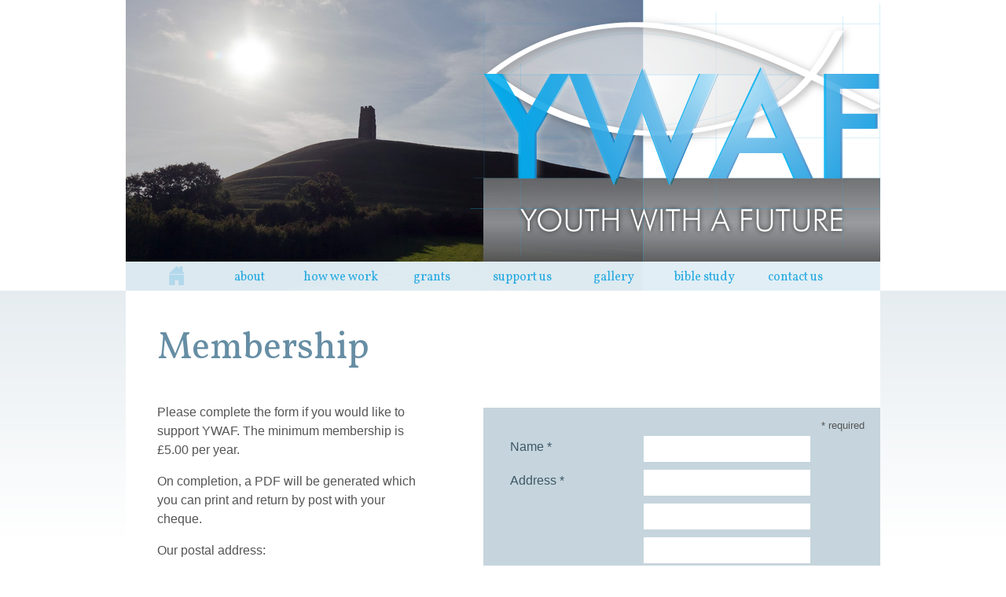

--- FILE ---
content_type: text/html;charset=utf-8
request_url: http://ywaf.org.uk/sign-up
body_size: 1619
content:
<!DOCTYPE html>
<html dir='ltr' lang='en'>
  <head>
    <title>Youth With A Future :: Sign up</title>
    <meta charset='utf-8'>
    <link href="https://fonts.googleapis.com/css?family=Vollkorn:700,400" rel='stylesheet' type='text/css'>
    <link href='/css/master.css' rel='stylesheet' type='text/css'>
    <script src='/js/lib/modernizr.custom.67720.js'></script>
    <script src='//ajax.googleapis.com/ajax/libs/jquery/1.8.3/jquery.min.js'></script>
    <script src='/js/lib/underscore-min.js'></script>
    <script src='/js/main.js'></script>
  </head>
  <body>
    <header>
      <h1>
        <a href='/'>Youth With A Future</a>
      </h1>
      <nav>
        <ul>
          <li class='home'>
            <a href='/'>Home</a>
          </li>
          <li>
            <a href='/about'>About</a>
          </li>
          <li>
            <a href='/how-we-work'>How we work</a>
          </li>
          <li>
            <a href='/grants'>Grants</a>
          </li>
          <li>
            <a href='/support-us'>Support us</a>
          </li>
          <li>
            <a href='/gallery'>Gallery</a>
          </li>
          <li>
            <a href='/bible-study'>Bible Study</a>
          </li>
          <li>
            <a href='/contact-us'>Contact us</a>
          </li>
        </ul>
      </nav>
    </header>
    <div id='wrapper'>
      <div id='content'>
        <div class='two-col' id='signup'>
          <div class='full-width'>
            <h2>Membership</h2>
          </div>
          <div class='content-left'>
            <p>
              Please complete the form if you would like to support YWAF.
              The minimum membership is £5.00 per year.
            </p>
            <p>
              On completion, a PDF will be generated which you can print and return by
              post with your cheque.
            </p>
            <p>
              Our postal address:
            </p>
            <p>
              <address>
                YWAF, c/o The Parish Office<br />
                Peter Street Rooms<br />
                Peter Street<br />
                Shepton Mallet<br />
                Somerset<br />
                BA4 5BL<br />
              </address>
            </p>
          </div>
          <div class='content-right'>
            <p class='error'>
              Please complete all the required fields.
            </p>
            <p class='success'>
              Thank you for completing the membership form.
            </p>
            <p class='required'>
              * required
            </p>
            <form action='/sign-up' method='POST' target='_blank'>
              <fieldset id='details'>
                <label for='name'>
                  Name *
                </label>
                <input class='required' id='name' name='name'>
                <label for='address'>
                  Address *
                </label>
                <input class='required' id='address' name='address'>
                <input id='address1' name='address1'>
                <input id='address2' name='address2'>
                <input id='address3' name='address3'>
                <label for='postcode'>
                  Postcode *
                </label>
                <input class='required' id='postcode' name='postcode'>
                <label for='areacode'>
                  Telephone
                </label>
                <input class='tel' id='areacode' name='areacode'>
                <input class='tel' id='number' name='number'>
                <label for='email'>
                  Email address
                </label>
                <input id='email' name='email'>
                <label for='amount'>
                  Amount enclosed *
                  <span class='extra-info'>
                    (Enter amount in pounds and pence,<br /><strong>eg. £5.00</strong>)
                  </span>
                </label>
                <input class='required' id='amount' name='amount'>
              </fieldset>
              <fieldset id='submit'>
                <input type='submit' value='Register'>
                <input type='reset' value='Clear'>
              </fieldset>
            </form>
          </div>
        </div>
      </div>
    </div>
    <footer>
      <div class='inner'>
        <h3>Working with young people of Mendip.</h3>
        <div class='footer-fb'>
          <a href='https://www.facebook.com/YWAFSomerset/'>Like us on Facebook</a>
        </div>
        <div class='footer-title'>
          Registered office
        </div>
        <div class='footer-content'>
          <address>
            YWAF, c/o The Parish Office<br />
            Peter Street Rooms<br />
            Peter Street<br />
            Shepton Mallet<br />
            BA4 5BL
          </address>
        </div>
        <div class='footer-title'>
          Registered charity
        </div>
        <div class='footer-content'>
          1094485
        </div>
        <div class='footer-title'>
          Email
        </div>
        <div class='footer-content'>
          <a href="/cdn-cgi/l/email-protection#94ede3f5f2d4ede3f5f2bafbe6f3bae1ff"><span class="__cf_email__" data-cfemail="5d242a3c3b1d242a3c3b73322f3a732836">[email&#160;protected]</span></a>
        </div>
        <div class='footer-attrib'>
          Glastonbury Tor image by Sander van der Wel.
        </div>
      </div>
    </footer>
  <script data-cfasync="false" src="/cdn-cgi/scripts/5c5dd728/cloudflare-static/email-decode.min.js"></script></body>
</html>


--- FILE ---
content_type: text/css
request_url: http://ywaf.org.uk/css/master.css
body_size: 5184
content:
.is-hidden {
  display: none; }

.is-disabled {
  opacity: 0.3;
  cursor: default; }

body {
  background: #fff;
  font-family: Helvetica-Neue, Helvetica, Arials, sans;
  font-weight: 300;
  margin: 0;
  padding: 0; }

h1, h2, h3, h4 {
  font-family: "Vollkorn", serif;
  font-weight: 300;
  color: #668ea4;
  margin: 0;
  padding: 0; }

#wrapper {
  width: 100%;
  background: #fff;
  background-image: -webkit-gradient(linear, left top, left bottom, color-stop(0, #C6D5DD -56%), color-stop(1, #fff 45%));
  background-image: -webkit-linear-gradient(top, #C6D5DD -56%, #fff 45%);
  background-image: -moz-linear-gradient(top, #C6D5DD -56%, #fff 45%);
  background-image: -ms-linear-gradient(top, #C6D5DD -56%, #fff 45%);
  background-image: -o-linear-gradient(top, #C6D5DD -56%, #fff 45%);
  background-image: linear-gradient(top, bottom, #C6D5DD -56%, #fff 45%); }
  #wrapper #content {
    width: 960px;
    margin: 0 auto; }

#content, footer {
  background: #fff; }
  #content a, footer a {
    text-decoration: none;
    color: #28AAE1;
    border-bottom: 1px solid white;
    -webkit-transition-property: all;
    -webkit-transition-duration: 0.3s;
    -moz-transition-property: all;
    -moz-transition-duration: 0.3s;
    -ms-transition-property: all;
    -ms-transition-duration: 0.3s;
    -o-transition-property: all;
    -o-transition-duration: 0.3s;
    transition-property: all;
    transition-duration: 0.3s; }
    #content a:hover, footer a:hover {
      border-bottom: 1px solid #28AAE1; }

.breadcrumb {
  margin-bottom: 1em; }
  .breadcrumb span {
    margin-right: 5px;
    padding: 1px 5px;
    color: #fff;
    background: #28AAE1;
    border-radius: 50%;
    -webkit-transition-property: background;
    -webkit-transition-duration: 0.3s;
    -moz-transition-property: background;
    -moz-transition-duration: 0.3s;
    -ms-transition-property: background;
    -ms-transition-duration: 0.3s;
    -o-transition-property: background;
    -o-transition-duration: 0.3s;
    transition-property: background;
    transition-duration: 0.3s; }

#content .breadcrumb a:hover {
  border-bottom: 1px solid #fff;
  color: #1a8cbc; }
  #content .breadcrumb a:hover span {
    background: #1a8cbc; }

header {
  position: relative;
  width: 960px;
  margin: 0 auto;
  background: url("../images/tor2-cropped.jpg") -81px -105px no-repeat; }
  header * {
    margin: 0;
    padding: 0; }
  header h1 {
    text-indent: 100%;
    white-space: nowrap;
    overflow: hidden;
    position: relative;
    z-index: 10;
    margin-left: 435px; }
    header h1 a {
      display: block;
      width: 528px;
      height: 370px;
      border: none;
      background: url("../images/header.png") 0 0 no-repeat; }
      header h1 a:hover {
        border: none !important; }

nav {
  position: absolute;
  top: 333px;
  width: 100%;
  height: 37px;
  background: #e1eef5;
  background: rgba(225, 238, 245, 0.98);
  font-family: "Vollkorn";
  font-weight: 300;
  z-index: 11; }
  nav ul {
    list-style-type: none;
    margin-left: 40px; }
    nav ul li {
      float: left;
      width: 13%;
      color: #6D6E71;
      text-align: center;
      margin-top: 9px;
      text-transform: lowercase; }
      nav ul li a {
        color: #28AAE1;
        padding-bottom: 8px;
        border-bottom: none;
        text-decoration: none;
        -webkit-transition-property: color;
        -webkit-transition-duration: 0.3s;
        -moz-transition-property: color;
        -moz-transition-duration: 0.3s;
        -ms-transition-property: color;
        -ms-transition-duration: 0.3s;
        -o-transition-property: color;
        -o-transition-duration: 0.3s;
        transition-property: color;
        transition-duration: 0.3s; }
        nav ul li a:hover {
          color: #333;
          border: none !important; }
      nav ul li.home {
        width: 45px;
        margin-top: 6px; }
        nav ul li.home a {
          display: block;
          width: 25px;
          height: 16px;
          border: none;
          background-image: url("/images/ss-home.png");
          background-repeat: no-repeat;
          -webkit-transition-property: background;
          -webkit-transition-duration: 0.2s;
          -moz-transition-property: background;
          -moz-transition-duration: 0.2s;
          -ms-transition-property: background;
          -ms-transition-duration: 0.2s;
          -o-transition-property: background;
          -o-transition-duration: 0.2s;
          transition-property: background;
          transition-duration: 0.2s;
          text-indent: 100%;
          white-space: nowrap;
          overflow: hidden; }
          nav ul li.home a:hover {
            background-position: 0px -25px;
            border: none; }

footer {
  width: 100%;
  background-image: -webkit-gradient(linear, left top, left bottom, color-stop(0, #ccc -36%), color-stop(1, #fff 45%));
  background-image: -webkit-linear-gradient(top, #ccc -36%, #fff 45%);
  background-image: -moz-linear-gradient(top, #ccc -36%, #fff 45%);
  background-image: -ms-linear-gradient(top, #ccc -36%, #fff 45%);
  background-image: -o-linear-gradient(top, #ccc -36%, #fff 45%);
  background-image: linear-gradient(top, bottom, #ccc -36%, #fff 45%);
  clear: both; }
  footer .inner {
    background-image: -webkit-gradient(linear, left top, left bottom, color-stop(0, #aaa -36%), color-stop(1, #fff 45%));
    background-image: -webkit-linear-gradient(top, #aaa -36%, #fff 45%);
    background-image: -moz-linear-gradient(top, #aaa -36%, #fff 45%);
    background-image: -ms-linear-gradient(top, #aaa -36%, #fff 45%);
    background-image: -o-linear-gradient(top, #aaa -36%, #fff 45%);
    background-image: linear-gradient(top, bottom, #aaa -36%, #fff 45%);
    width: 460px;
    margin: 0 auto;
    padding-left: 500px;
    padding-bottom: 35px;
    padding-top: 35px; }
  footer h3 {
    position: relative;
    left: -462px;
    width: 400px;
    height: 55px;
    margin-bottom: 30px;
    padding-top: 35px;
    padding-left: 462px;
    color: #666;
    background: url("../images/logo-small.png") transparent 0 0 no-repeat;
    font-size: 1.3em; }
  footer .footer-fb {
    top: -30px;
    position: relative;
    background: url("../images/fb.svg") 0 0 no-repeat;
    background-size: contain; }
    footer .footer-fb a {
      padding-left: 30px;
      color: #888;
      font-size: 0.85em;
      font-weight: bold;
      border: none; }
      footer .footer-fb a:hover {
        color: #3c5a99; }
  footer .footer-title, footer .footer-content {
    font-size: 0.8em; }
  footer address {
    font-style: normal; }
  footer .footer-title {
    float: left;
    clear: left;
    width: 130px;
    padding-bottom: 20px;
    color: #888;
    font-weight: bold; }
  footer .footer-content {
    padding-bottom: 20px;
    padding-left: 140px;
    color: #919191;
    line-height: 1.55em; }
  footer .footer-attrib {
    padding-left: 140px;
    padding-bottom: 40px;
    color: #aaa;
    font-size: 10px; }

h2 {
  font-size: 3em; }

h3 {
  font-size: 2.2em; }

h4 {
  font-size: 1.7em; }

ul {
  padding: 0 15px;
  list-style-type: square; }

.one-col {
  padding: 40px;
  border-bottom: 1px solid #f5f5f5;
  background: #fff; }
  .one-col p,
  .one-col address,
  .one-col li,
  .one-col dt,
  .one-col dd,
  .one-col blockquote {
    line-height: 1.5em;
    color: #555; }
  .one-col ol {
    padding: 0 0 0 50px; }
    .one-col ol li {
      padding: 0 0 10px 0;
      color: #C6D5DD;
      font-family: "Vollkorn", serif;
      font-size: 2em;
      font-style: italic; }
      .one-col ol li span {
        color: #555;
        font-family: Helvetica-Neue, Helvetica, Arials, sans;
        font-style: normal;
        font-weight: 300;
        font-size: 0.5em; }
  .one-col h3 {
    margin-top: 1em; }

.two-col p,
.two-col address,
.two-col li {
  line-height: 1.5em;
  color: #555; }
.two-col .content-left {
  width: 455px;
  float: left; }
  .two-col .content-left .content-item {
    padding: 40px 40px 30px 40px;
    background: #C6D5DD;
    margin-bottom: 50px; }
    .two-col .content-left .content-item h2, .two-col .content-left .content-item h3 {
      margin-bottom: 30px; }
    .two-col .content-left .content-item h3 {
      font-size: 1.5em; }
.two-col .content-right {
  margin-left: 500px; }
.two-col .full-width {
  clear: both;
  padding: 40px 40px 20px 40px; }
  .two-col .full-width.no-padding-top {
    padding-top: 0; }
.two-col .extra-padding-bottom:last-child {
  padding-bottom: 70px; }

body.admin #wrapper {
  background: #fff; }
body.admin header {
  background: none; }
  body.admin header h1 {
    margin-left: 30px;
    margin-top: 20px; }
  body.admin header h1 a {
    width: 200px;
    height: 100px;
    background-image: url("/images/logo-small.png"); }
body.admin footer.simple .inner {
  width: 915px;
  padding-left: 45px; }
  body.admin footer.simple .inner .timestamp {
    font-size: 0.7em; }
body.admin section {
  clear: left; }
body.admin .data {
  margin-top: 15px;
  margin-bottom: 50px; }
  body.admin .data .head-row {
    font-weight: bold; }
    body.admin .data .head-row div {
      padding: 10px 0px;
      border-bottom: 1px solid #b6c9d3;
      background: #e6edf0; }
  body.admin .data .head-row,
  body.admin .data .table-row {
    clear: left; }
    body.admin .data .head-row div,
    body.admin .data .table-row div {
      float: left;
      width: 150px; }
      body.admin .data .head-row div.address,
      body.admin .data .table-row div.address {
        width: 250px; }
      body.admin .data .head-row div.name,
      body.admin .data .table-row div.name {
        padding-left: 5px; }
  body.admin .data .table-row {
    width: 855px;
    border-bottom: 1px solid #C6D5DD; }
    body.admin .data .table-row:after {
      content: "";
      display: table;
      clear: both; }
    body.admin .data .table-row div {
      padding: 5px 0; }

#home .full-width {
  padding: 0; }
#home .content-item h2,
#home .content-item h3 {
  color: #668ea4; }
#home .content-item h2 {
  font-size: 2.5em; }
#home .content-item h3 {
  font-size: 2.2em; }
#home .content-item a {
  color: #fff;
  font-size: 1.75em;
  border-bottom: 1px solid #C6D5DD; }
  #home .content-item a:hover {
    color: #f6f8fa; }
#home .hero {
  padding-right: 0px; }
  #home .hero h2 {
    padding: 8px 0 25px 0;
    line-height: 1.2em; }
  #home .hero a:before {
    display: block;
    float: left;
    content: ">";
    margin-top: -1px;
    margin-right: 20px;
    padding: 0px 6px 1px 8px;
    color: #fff;
    font-size: 0.5em;
    background: #a6bdca;
    border-radius: 50%;
    -webkit-transition-property: all;
    -webkit-transition-duration: 0.3s;
    -moz-transition-property: all;
    -moz-transition-duration: 0.3s;
    -ms-transition-property: all;
    -ms-transition-duration: 0.3s;
    -o-transition-property: all;
    -o-transition-duration: 0.3s;
    transition-property: all;
    transition-duration: 0.3s; }
  #home .hero a:hover {
    border-bottom: 2px solid #fff; }
#home .cta {
  display: inline-block;
  border-bottom: 1px solid #fff;
  border-radius: 3px;
  background-image: -webkit-gradient(linear, left top, left bottom, color-stop(0, #86a6b7), color-stop(1, #507487));
  background-image: -webkit-linear-gradient(top, #86a6b7, #507487);
  background-image: -moz-linear-gradient(top, #86a6b7, #507487);
  background-image: -ms-linear-gradient(top, #86a6b7, #507487);
  background-image: -o-linear-gradient(top, #86a6b7, #507487);
  background-image: linear-gradient(top, bottom, #86a6b7, #507487); }
  #home .cta:hover {
    background-image: -webkit-gradient(linear, left top, left bottom, color-stop(0, #668ea4), color-stop(1, #3d5867));
    background-image: -webkit-linear-gradient(top, #668ea4, #3d5867);
    background-image: -moz-linear-gradient(top, #668ea4, #3d5867);
    background-image: -ms-linear-gradient(top, #668ea4, #3d5867);
    background-image: -o-linear-gradient(top, #668ea4, #3d5867);
    background-image: linear-gradient(top, bottom, #668ea4, #3d5867); }
  #home .cta a {
    display: inline-block;
    border: none;
    padding: 10px 15px;
    font-weight: bold;
    text-transform: uppercase; }
    #home .cta a:hover {
      border: none;
      color: #fff; }
#home #news {
  padding-top: 40px;
  padding-right: 40px; }
  #home #news h2 {
    font-size: 2.2em;
    text-shadow: 0px 1px 1px #fff; }
  #home #news .news {
    margin-top: 20px;
    padding: 10px;
    border-bottom: 1px solid #e6edf0;
    background: #ecf1f4;
    line-height: 1.35em; }
    #home #news .news time {
      display: block;
      padding-bottom: 5px;
      border-bottom: 1px solid #dce5ea;
      color: #507487;
      font-size: 0.8em;
      font-weight: bold; }
  #home #news .news a,
  #home #news a {
    border: none;
    padding: 5px 3px 3px 3px;
    background: #28AAE1;
    color: #fff;
    font-size: 0.6em;
    font-weight: bold;
    text-transform: uppercase;
    -webkit-transition-property: background-color;
    -webkit-transition-duration: 0.3s;
    -moz-transition-property: background-color;
    -moz-transition-duration: 0.3s;
    -ms-transition-property: background-color;
    -ms-transition-duration: 0.3s;
    -o-transition-property: background-color;
    -o-transition-duration: 0.3s;
    transition-property: background-color;
    transition-duration: 0.3s; }
    #home #news .news a:hover,
    #home #news a:hover {
      border: none;
      background: #1a8cbc; }
  #home #news > a {
    display: inline-block;
    margin: 20px 0;
    padding: 6px 6px 5px 6px;
    border-bottom: 1px solid #96b2c0;
    background: #a6bdca;
    color: #fff;
    font-size: 0.8em;
    font-weight: normal; }
    #home #news > a:hover {
      border-bottom: 1px solid #769aad;
      background: #86a6b7; }
#home #fundraising {
  padding: 40px 40px 30px 40px;
  background: #45b0f1;
  background-image: -webkit-gradient(linear, left top, left bottom, color-stop(0, #4fc5f5), color-stop(1, #45b0f1));
  background-image: -webkit-linear-gradient(top, #4fc5f5, #45b0f1);
  background-image: -moz-linear-gradient(top, #4fc5f5, #45b0f1);
  background-image: -ms-linear-gradient(top, #4fc5f5, #45b0f1);
  background-image: -o-linear-gradient(top, #4fc5f5, #45b0f1);
  background-image: linear-gradient(top, bottom, #4fc5f5, #45b0f1); }
  #home #fundraising h2 {
    margin-bottom: 30px;
    color: #fff; }
  #home #fundraising p {
    color: #fff;
    line-height: 1.45em; }
  #home #fundraising a {
    border-bottom: 2px solid #93d5f8;
    color: #fff;
    font-size: 1.15em;
    text-shadow: 0px 0px 6px rgba(255, 255, 255, 0.8); }
    #home #fundraising a:hover {
      border-bottom: 2px solid #fff;
      text-shadow: 0px 0px 10px white; }

.one-col.christmas {
  position: relative;
  padding: 100px;
  background: url("/images/misc/xmas2020.jpeg") center center no-repeat;
  background-size: cover; }
  .one-col.christmas h3 {
    font-size: 2em; }
  .one-col.christmas:before {
    content: "";
    position: absolute;
    top: 0;
    left: 0;
    width: 100%;
    height: 100%;
    background: rgba(0, 0, 0, 0.35);
    background: linear-gradient(to right, rgba(0, 0, 0, 0.55), rgba(0, 0, 0, 0));
    z-index: 0; }
  .one-col.christmas > * {
    position: relative;
    z-index: 1;
    text-shadow: 0 1px 5px black, 0 1px 12px rgba(0, 0, 0, 0.9);
    color: #fff; }
  .one-col.christmas p {
    font-size: 1.05em; }
  .one-col.christmas a {
    color: #fff !important;
    font-weight: bold; }
    .one-col.christmas a:hover {
      border-bottom: 2px solid #fff !important; }

h3.current {
  margin: 0 0 0.5em 0;
  text-align: center; }

.two-col .content-left .content-item.facebook {
  background-image: url("/images/fb.svg");
  background-repeat: no-repeat;
  background-size: contain;
  padding-left: 220px;
  background-color: #f6f8fa !important; }
  .two-col .content-left .content-item.facebook .cta a {
    font-size: 1.2em !important; }

.news a[href$=".pdf"] {
  display: inline-block;
  background-image: url("/images/icon/pdf.png");
  background-repeat: no-repeat;
  padding-top: 30px;
  padding-right: 10px;
  padding-bottom: 40px;
  padding-left: 100px; }
  .news a[href$=".pdf"]:hover {
    background-color: #f0f0f0; }
.news:last-child {
  margin-bottom: 1em; }

#about .content-left {
  width: 460px;
  padding-left: 0px; }
#about .inset-panel {
  width: 420px;
  float: right;
  margin-bottom: 40px;
  padding: 20px;
  background: #C6D5DD; }
  #about .inset-panel h4,
  #about .inset-panel p,
  #about .inset-panel li {
    color: #507487; }
  #about .inset-panel h4 {
    margin: 0;
    font-size: 1.8em;
    font-family: "Vollkorn", serif;
    font-weight: normal; }
  #about .inset-panel ul {
    list-style-type: square;
    padding-left: 15px; }
  #about .inset-panel p:last-child {
    margin-bottom: 0; }
#about #patrons {
  margin-bottom: 2em;
  padding: 8px 0 5px 0;
  border-top: 1px solid #e6edf0;
  border-bottom: 1px solid #e6edf0;
  text-align: center; }
  #about #patrons h2 {
    margin: 0;
    padding: 0; }
#about .patrons img {
  display: block;
  margin: 0 auto 30px auto;
  box-shadow: 0px 4px 8px 0px #a6bdca; }
  #about .patrons img + h4 {
    text-align: center; }

#signup .content-left {
  padding-left: 40px;
  width: 350px; }
#signup address {
  border: 1px solid #C6D5DD;
  padding: 20px;
  font-style: normal; }
#signup .content-right {
  position: relative;
  margin-left: 455px;
  margin-top: 22px;
  width: 465px;
  margin-bottom: 40px;
  padding: 30px 20px 20px 20px;
  background: #C6D5DD; }
  #signup .content-right p.error {
    display: none;
    background: white;
    background: rgba(255, 255, 255, 0.75);
    margin: 10px 69px 10px 10px;
    padding: 5px 13px;
    font-style: italic;
    text-align: center; }
  #signup .content-right p.required {
    position: absolute;
    top: 0;
    right: 20px;
    font-size: 0.8em; }
  #signup .content-right p.success {
    display: none;
    font-style: italic;
    text-align: center; }
  #signup .content-right fieldset {
    border: none; }
  #signup .content-right label {
    display: block;
    float: left;
    clear: left;
    width: 170px;
    padding-top: 5px;
    color: #3d5867; }
    #signup .content-right label .extra-info {
      display: block;
      margin-top: 10px; }
  #signup .content-right #details input {
    display: block;
    width: 200px;
    margin-left: 170px;
    margin-bottom: 10px;
    padding: 5px;
    border: 1px solid #fff;
    color: #507487;
    font-size: 1.1em;
    -webkit-transition-property: background;
    -webkit-transition-duration: 0.3s;
    -moz-transition-property: background;
    -moz-transition-duration: 0.3s;
    -ms-transition-property: background;
    -ms-transition-duration: 0.3s;
    -o-transition-property: background;
    -o-transition-duration: 0.3s;
    transition-property: background;
    transition-duration: 0.3s; }
    #signup .content-right #details input.tel {
      display: inline;
      width: 80px;
      margin-left: 0; }
    #signup .content-right #details input#areacode {
      width: 65px; }
    #signup .content-right #details input#amount {
      width: 80px; }
    #signup .content-right #details input:focus {
      background: #e6edf0;
      outline: none; }
    #signup .content-right #details input.highlight {
      border: 1px solid red; }
  #signup .content-right #submit {
    margin-left: 170px; }
    #signup .content-right #submit input {
      padding: 5px 12px;
      color: #fff;
      border-top: 0;
      border-left: 0;
      border-right: 0;
      border-bottom: 1px solid #fff;
      font-size: 1.15em;
      text-transform: uppercase;
      cursor: pointer;
      border-radius: 3px;
      background-image: -webkit-gradient(linear, left top, left bottom, color-stop(0, #86a6b7), color-stop(1, #507487));
      background-image: -webkit-linear-gradient(top, #86a6b7, #507487);
      background-image: -moz-linear-gradient(top, #86a6b7, #507487);
      background-image: -ms-linear-gradient(top, #86a6b7, #507487);
      background-image: -o-linear-gradient(top, #86a6b7, #507487);
      background-image: linear-gradient(top, bottom, #86a6b7, #507487); }
      #signup .content-right #submit input:hover {
        background-image: -webkit-gradient(linear, left top, left bottom, color-stop(0, #668ea4), color-stop(1, #3d5867));
        background-image: -webkit-linear-gradient(top, #668ea4, #3d5867);
        background-image: -moz-linear-gradient(top, #668ea4, #3d5867);
        background-image: -ms-linear-gradient(top, #668ea4, #3d5867);
        background-image: -o-linear-gradient(top, #668ea4, #3d5867);
        background-image: linear-gradient(top, bottom, #668ea4, #3d5867); }
      #signup .content-right #submit input:active, #signup .content-right #submit input:focus {
        outline: none;
        background-image: -webkit-gradient(linear, left top, left bottom, color-stop(0, #3d5867), color-stop(1, #172127));
        background-image: -webkit-linear-gradient(top, #3d5867, #172127);
        background-image: -moz-linear-gradient(top, #3d5867, #172127);
        background-image: -ms-linear-gradient(top, #3d5867, #172127);
        background-image: -o-linear-gradient(top, #3d5867, #172127);
        background-image: linear-gradient(top, bottom, #3d5867, #172127); }
      #signup .content-right #submit input:disabled {
        background-image: -webkit-gradient(linear, left top, left bottom, color-stop(0, #fff), color-stop(1, #ccc));
        background-image: -webkit-linear-gradient(top, #fff, #ccc);
        background-image: -moz-linear-gradient(top, #fff, #ccc);
        background-image: -ms-linear-gradient(top, #fff, #ccc);
        background-image: -o-linear-gradient(top, #fff, #ccc);
        background-image: linear-gradient(top, bottom, #fff, #ccc);
        border-bottom: 1px solid #bbb; }

#content .gallery + .one-col .pennies section {
  clear: both;
  overflow: auto;
  padding: 20px; }
  #content .gallery + .one-col .pennies section img {
    float: left;
    width: 400px;
    box-shadow: 0px 4px 8px 0px #a6bdca; }
  #content .gallery + .one-col .pennies section:last-child img {
    margin-bottom: 0; }
  #content .gallery + .one-col .pennies section:nth-child(odd) {
    background: #ecf1f4; }
    #content .gallery + .one-col .pennies section:nth-child(odd) h2, #content .gallery + .one-col .pennies section:nth-child(odd) p {
      margin-left: 0; }
    #content .gallery + .one-col .pennies section:nth-child(odd) img {
      float: right;
      margin-left: 40px; }
#content .gallery + .one-col .pennies h2 {
  font-size: 40px;
  line-height: 1.1em; }
#content .gallery + .one-col .pennies h2, #content .gallery + .one-col .pennies p {
  margin-left: 438px; }
#content .gallery + .one-col .pennies strong {
  color: #28AAE1; }
#content .gallery.case-studies .full-width {
  border-bottom: 1px solid #ecf1f4;
  padding: 7px 0 0 0;
  margin-bottom: 2em;
  text-align: center; }
  #content .gallery.case-studies .full-width h2 {
    padding-top: 20px;
    line-height: 0.5em; }
#content .gallery.case-studies .content-left {
  width: 430px; }
#content .gallery.case-studies .content-left,
#content .gallery.case-studies .content-right {
  margin: 0 2em; }
#content .gallery .info span {
  display: block;
  margin-top: 15px;
  margin-bottom: 30px; }
#content .gallery h2 {
  margin-bottom: 15px;
  clear: left; }
#content .gallery article {
  clear: left; }
  #content .gallery article a {
    display: block; }
    #content .gallery article a:hover {
      background: #f0f0f0;
      border-bottom: 1px solid #fff; }
      #content .gallery article a:hover h3 {
        color: #3d5867; }
      #content .gallery article a:hover img {
        margin-left: 0px;
        -webkit-transform: scale(1.1);
        -moz-transform: scale(1.1);
        -ms-transform: scale(1.1);
        -moz-box-shadow: 25px 0px 8px 1px rgba(0, 0, 0, 0.15);
        -webkit-box-shadow: 25px 0px 8px 1px rgba(0, 0, 0, 0.15);
        box-shadow: 25px 0px 8px 1px rgba(0, 0, 0, 0.15); }
  #content .gallery article h3 {
    margin: 10px 0 0 200px;
    -webkit-transition-property: color;
    -webkit-transition-duration: 0.3s;
    -moz-transition-property: color;
    -moz-transition-duration: 0.3s;
    -ms-transition-property: color;
    -ms-transition-duration: 0.3s;
    -o-transition-property: color;
    -o-transition-duration: 0.3s;
    transition-property: color;
    transition-duration: 0.3s; }
  #content .gallery article img {
    float: left;
    margin: 0 30px 30px 30px;
    -webkit-transition-property: all;
    -webkit-transition-duration: 0.3s;
    -moz-transition-property: all;
    -moz-transition-duration: 0.3s;
    -ms-transition-property: all;
    -ms-transition-duration: 0.3s;
    -o-transition-property: all;
    -o-transition-duration: 0.3s;
    transition-property: all;
    transition-duration: 0.3s; }
  #content .gallery article p {
    margin: 0 0 0 200px; }
    #content .gallery article p.total {
      font-size: 0.8em;
      opacity: 0.85; }

#content .gallery-page .gallery {
  padding: 20px;
  background: #f0f0f0; }
#content .gallery-page .description {
  color: #668ea4;
  font-size: 1.3em; }
#content .gallery-page .copyright {
  clear: left;
  font-size: 0.7em;
  color: #a5a6a7; }
#content .gallery-page figure {
  display: inline-block;
  margin-left: 0;
  margin-top: 0;
  margin-bottom: 15px;
  margin-right: 10px;
  text-align: center; }
  #content .gallery-page figure a {
    position: relative;
    display: block;
    width: 150px;
    padding: 10px;
    border: 1px solid #e0e0e0;
    background: #fff;
    -webkit-transition-property: all;
    -webkit-transition-duration: 0.3s;
    -moz-transition-property: all;
    -moz-transition-duration: 0.3s;
    -ms-transition-property: all;
    -ms-transition-duration: 0.3s;
    -o-transition-property: all;
    -o-transition-duration: 0.3s;
    transition-property: all;
    transition-duration: 0.3s;
    -moz-box-shadow: 0px 5px 8px 1px rgba(0, 0, 0, 0.15);
    -webkit-box-shadow: 0px 5px 8px 1px rgba(0, 0, 0, 0.15);
    box-shadow: 0px 5px 8px 1px rgba(0, 0, 0, 0.15); }
    #content .gallery-page figure a:hover {
      top: 5px;
      border-bottom: 1px solid #28AAE1;
      -moz-box-shadow: 0px 0px 15px 1px rgba(0, 0, 0, 0.15);
      -webkit-box-shadow: 0px 0px 15px 1px rgba(0, 0, 0, 0.15);
      box-shadow: 0px 0px 15px 1px rgba(0, 0, 0, 0.15); }
  #content .gallery-page figure.with-caption a {
    width: 356px;
    padding: 0px;
    text-align: left;
    color: #58595B; }
  #content .gallery-page figure.with-caption img {
    margin: 10px; }
  #content .gallery-page figure.with-caption figcaption {
    background: #f0f0f0;
    text-align: left;
    padding: 10px; }

body.noscroll {
  overflow: hidden; }

.overlay {
  z-index: 100;
  position: absolute;
  top: 0;
  left: 0;
  width: 100%;
  height: 100%;
  background: rgba(0, 0, 0, 0.6);
  -webkit-animation: bgFade;
  -webkit-animation-duration: 0.3s;
  -webkit-animation-fill-mode: forwards;
  -moz-animation: bgFade;
  -moz-animation-duration: 0.3s;
  -moz-animation-fill-mode: forwards;
  -ms-animation: bgFade;
  -ms-animation-duration: 0.3s;
  -ms-animation-fill-mode: forwards;
  -o-animation: bgFade;
  -o-animation-duration: 0.3s;
  -o-animation-fill-mode: forwards; }
  .overlay .inner {
    position: relative;
    width: 960px;
    margin: 2em auto;
    text-align: center;
    padding: 120px 0 20px 0;
    background-image: url("/images/logo-small.png");
    background-color: #fff;
    background-position: 50% 20px;
    background-repeat: no-repeat;
    -moz-box-shadow: 0 0 15px 2px rgba(0, 0, 0, 0.5);
    -webkit-box-shadow: 0 0 15px 2px rgba(0, 0, 0, 0.5);
    box-shadow: 0 0 15px 2px rgba(0, 0, 0, 0.5);
    -webkit-animation: fadeIn;
    -webkit-animation-duration: 0.4s;
    -webkit-animation-fill-mode: forwards;
    -moz-animation: fadeIn;
    -moz-animation-duration: 0.4s;
    -moz-animation-fill-mode: forwards;
    -ms-animation: fadeIn;
    -ms-animation-duration: 0.4s;
    -ms-animation-fill-mode: forwards;
    -o-animation: fadeIn;
    -o-animation-duration: 0.4s;
    -o-animation-fill-mode: forwards; }
    .overlay .inner img {
      max-width: 880px; }
  .overlay .nav {
    position: absolute;
    top: 0;
    width: 40px;
    height: 100%;
    background: rgba(0, 0, 0, 0);
    cursor: pointer;
    -webkit-transition-property: all;
    -webkit-transition-duration: 0.3s;
    -moz-transition-property: all;
    -moz-transition-duration: 0.3s;
    -ms-transition-property: all;
    -ms-transition-duration: 0.3s;
    -o-transition-property: all;
    -o-transition-duration: 0.3s;
    transition-property: all;
    transition-duration: 0.3s; }
    .overlay .nav:hover {
      background: rgba(0, 0, 0, 0.3); }
    .overlay .nav span {
      position: absolute;
      left: 8px;
      bottom: 50%;
      padding: 2px 6px 3px 6px;
      background: rgba(0, 0, 0, 0.3);
      color: #fff;
      border-radius: 50%; }
    .overlay .nav.right {
      right: 0; }
      .overlay .nav.right span {
        left: 10px; }

@-webkit-keyframes bgFade {
  0% {
    background: rgba(0, 0, 0, 0); }
  100% {
    background: rgba(0, 0, 0, 0.6); } }
@-moz-keyframes bgFade {
  0% {
    background: rgba(0, 0, 0, 0); }
  100% {
    background: rgba(0, 0, 0, 0.6); } }
@-ms-keyframes bgFade {
  0% {
    background: rgba(0, 0, 0, 0); }
  100% {
    background: rgba(0, 0, 0, 0.6); } }
@-o-keyframes bgFade {
  0% {
    background: rgba(0, 0, 0, 0); }
  100% {
    background: rgba(0, 0, 0, 0.6); } }
@keyframes bgFade {
  0% {
    background: rgba(0, 0, 0, 0); }
  100% {
    background: rgba(0, 0, 0, 0.6); } }
@-webkit-keyframes fadeIn {
  0% {
    margin: -10em auto;
    -webkit-transform: scale(0.3);
    -moz-transform: scale(0.3);
    -ms-transform: scale(0.3);
    opacity: 0.8; }
  70% {
    -webkit-transform: scale(1.05);
    -moz-transform: scale(1.05);
    -ms-transform: scale(1.05);
    opacity: 0.9; }
  100% {
    margin: 2em auto;
    -webkit-transform: scale(1);
    -moz-transform: scale(1);
    -ms-transform: scale(1);
    opacity: 1; } }
@-moz-keyframes fadeIn {
  0% {
    margin: -10em auto;
    -webkit-transform: scale(0.3);
    -moz-transform: scale(0.3);
    -ms-transform: scale(0.3);
    opacity: 0.8; }
  70% {
    -webkit-transform: scale(1.05);
    -moz-transform: scale(1.05);
    -ms-transform: scale(1.05);
    opacity: 0.9; }
  100% {
    margin: 2em auto;
    -webkit-transform: scale(1);
    -moz-transform: scale(1);
    -ms-transform: scale(1);
    opacity: 1; } }
@-ms-keyframes fadeIn {
  0% {
    margin: -10em auto;
    -webkit-transform: scale(0.3);
    -moz-transform: scale(0.3);
    -ms-transform: scale(0.3);
    opacity: 0.8; }
  70% {
    -webkit-transform: scale(1.05);
    -moz-transform: scale(1.05);
    -ms-transform: scale(1.05);
    opacity: 0.9; }
  100% {
    margin: 2em auto;
    -webkit-transform: scale(1);
    -moz-transform: scale(1);
    -ms-transform: scale(1);
    opacity: 1; } }
@-o-keyframes fadeIn {
  0% {
    margin: -10em auto;
    -webkit-transform: scale(0.3);
    -moz-transform: scale(0.3);
    -ms-transform: scale(0.3);
    opacity: 0.8; }
  70% {
    -webkit-transform: scale(1.05);
    -moz-transform: scale(1.05);
    -ms-transform: scale(1.05);
    opacity: 0.9; }
  100% {
    margin: 2em auto;
    -webkit-transform: scale(1);
    -moz-transform: scale(1);
    -ms-transform: scale(1);
    opacity: 1; } }
@keyframes fadeIn {
  0% {
    margin: -10em auto;
    -webkit-transform: scale(0.3);
    -moz-transform: scale(0.3);
    -ms-transform: scale(0.3);
    opacity: 0.8; }
  70% {
    -webkit-transform: scale(1.05);
    -moz-transform: scale(1.05);
    -ms-transform: scale(1.05);
    opacity: 0.9; }
  100% {
    margin: 2em auto;
    -webkit-transform: scale(1);
    -moz-transform: scale(1);
    -ms-transform: scale(1);
    opacity: 1; } }
#bible em {
  font-size: 0.9em;
  opacity: 0.8; }
#bible dt {
  clear: left;
  float: left;
  width: 200px; }
#bible dd {
  margin-left: 200px; }
#bible blockquote {
  margin-left: 0; }

#contact .full-width {
  padding-bottom: 0; }
#contact .content-left {
  padding: 0 40px 40px 40px;
  width: 350px; }
#contact address {
  border: 1px solid #C6D5DD;
  padding: 20px;
  font-style: normal; }

#grants ul li {
  margin-bottom: 1em; }
#grants strong {
  color: #86a6b7; }

/*# sourceMappingURL=master.css.map */


--- FILE ---
content_type: application/javascript
request_url: http://ywaf.org.uk/js/main.js
body_size: 1778
content:
// Generated by CoffeeScript 1.6.2
(function() {
  var Boot, Gallery, GalleryImage, Home, Utils, Validation, events,
    __bind = function(fn, me){ return function(){ return fn.apply(me, arguments); }; };

  Validation = (function() {
    function Validation() {
      this.success = __bind(this.success, this);
      this.clear = __bind(this.clear, this);
      this.raiseError = __bind(this.raiseError, this);
      this.validate = __bind(this.validate, this);
      this.submit = __bind(this.submit, this);      this.$form = $("form");
      this.fields = this.$form.find(".required");
      this.$form.on({
        "submit": this.submit,
        "reset": this.clear
      });
    }

    Validation.prototype.submit = function() {
      if (!_.reduce(this.fields, this.validate, 0)) {
        return this.success();
      }
      this.raiseError();
      return false;
    };

    Validation.prototype.validate = function(memo, field) {
      var $f, val;

      $f = $(field);
      val = $f.val();
      $f[val ? "removeClass" : "addClass"]("highlight");
      return memo += !val;
    };

    Validation.prototype.raiseError = function() {
      return $(".error").fadeIn();
    };

    Validation.prototype.clear = function() {
      $(".error").hide();
      return this.fields.removeClass("highlight");
    };

    Validation.prototype.success = function() {
      this.clear();
      this.$form.hide();
      $(".required").hide();
      $(".success").show();
      return true;
    };

    return Validation;

  })();

  events = {
    "CLICK": "click",
    "GALLERY_NAV": "keyup.YWAF:GALLERY:GALLERY_NAV"
  };

  Utils = (function() {
    function Utils() {}

    Utils.make = function(tag, attrs, content) {
      return $(document.createElement(tag)).attr(attrs).html(content);
    };

    return Utils;

  })();

  Gallery = (function() {
    function Gallery() {
      this.close = __bind(this.close, this);
      this.keyup = __bind(this.keyup, this);
      this.move = __bind(this.move, this);
      this.updateNav = __bind(this.updateNav, this);
      this.createNav = __bind(this.createNav, this);
      this.createOverlay = __bind(this.createOverlay, this);
      this.open = __bind(this.open, this);
      var _this = this;

      this.$el = $(".gallery");
      this.isOpen = false;
      this.images = [];
      _.each(this.$el.find("figure a"), function(image) {
        return _this.images.push(new GalleryImage($(image), _this.images.length, _this));
      });
    }

    Gallery.prototype.open = function(image) {
      if (!image) {
        return;
      }
      this.prev = this.images[image.pos - 1];
      this.next = this.images[image.pos + 1];
      if (this.isOpen) {
        this.$inner.find("img").remove();
        this.$inner.append($("<img src=\"" + image.url + "\" />")).hide().fadeIn();
      } else {
        this.createOverlay();
        this.$inner.append($("<img src=\"" + image.url + "\" />"));
      }
      this.updateNav();
      return this.isOpen = true;
    };

    Gallery.prototype.createOverlay = function() {
      var $body, $overlay, scrollTop;

      $overlay = Utils.make("div", {
        "class": "overlay"
      });
      $body = $("body");
      scrollTop = Math.max($body.scrollTop(), $("html").scrollTop());
      $body.toggleClass("noscroll").append($overlay.css("top", scrollTop));
      this.$inner = Utils.make("div", {
        "class": "inner"
      });
      $overlay.append(this.$inner);
      $overlay.on(events.CLICK, this.close);
      $body.on(events.GALLERY_NAV, this.keyup);
      return this.createNav();
    };

    Gallery.prototype.createNav = function() {
      this.$left = Utils.make("div", {
        "class": "nav left"
      }, "<span>&lt;</span>");
      this.$right = Utils.make("div", {
        "class": "nav right"
      }, "<span>&gt;</span>");
      this.$inner.append(this.$left, this.$right);
      this.$left.on(events.CLICK, this.move);
      return this.$right.on(events.CLICK, this.move);
    };

    Gallery.prototype.updateNav = function() {
      var _this = this;

      return _.each(["prev", "next"], function(elem) {
        var $elem;

        $elem = elem === "prev" ? _this.$left : _this.$right;
        return $elem[_.isUndefined(_this[elem]) ? "hide" : "show"]();
      });
    };

    Gallery.prototype.move = function(event) {
      var right;

      event.stopPropagation();
      right = /right/.test($(event.currentTarget).attr("class"));
      return this.open(right ? this.next : this.prev);
    };

    Gallery.prototype.keyup = function(event) {
      if (event.keyCode === 27) {
        this.close();
      }
      if (event.keyCode === 37) {
        this.$left.trigger(events.CLICK);
      }
      if (event.keyCode === 39) {
        return this.$right.trigger(events.CLICK);
      }
    };

    Gallery.prototype.close = function() {
      $("body").off(events.ESC).toggleClass("noscroll").find(".overlay").remove();
      return this.isOpen = false;
    };

    return Gallery;

  })();

  GalleryImage = (function() {
    function GalleryImage($element, pos, gallery) {
      this.pos = pos;
      this.gallery = gallery;
      this.click = __bind(this.click, this);
      this.url = $element.attr("href");
      $element.on(events.CLICK, this.click);
    }

    GalleryImage.prototype.click = function() {
      this.gallery.open(this);
      return false;
    };

    return GalleryImage;

  })();

  Home = (function() {
    function Home() {
      var state, toggleOlderNews;

      state = "addClass";
      (toggleOlderNews = function() {
        return _.each($("#news .content-item"), function(e, i) {
          if (i >= 3) {
            return $(e)[state]("is-hidden");
          }
        });
      })();
      $(".show-older-news").on(events.CLICK, function() {
        if ($(this).hasClass("is-disabled")) {
          return false;
        }
        $(this).addClass("is-disabled");
        toggleOlderNews(state = "removeClass");
        return false;
      });
    }

    return Home;

  })();

  Boot = (function() {
    function Boot() {
      $("#home").length && new Home;
      $("form").length && new Validation;
      $(".gallery").length && new Gallery;
    }

    return Boot;

  })();

  $(function() {
    return new Boot;
  });

}).call(this);
